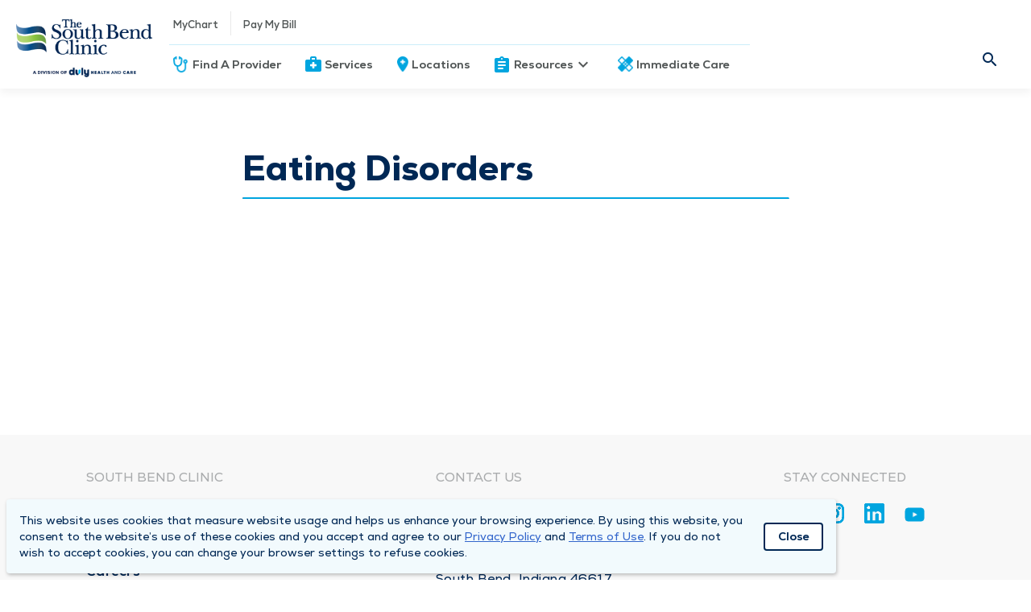

--- FILE ---
content_type: text/html; charset=UTF-8
request_url: https://www.southbendclinic.com/conditions/eating-disorders
body_size: 6308
content:
<!DOCTYPE html>
<html lang="en-US">
    <head>
                    <script nonce="VdYmzejLdc1paVJAUbqYiWZbgMp0LOgf">
        window.dataLayer = window.dataLayer || [];
        </script>
                <script nonce="VdYmzejLdc1paVJAUbqYiWZbgMp0LOgf">(function(w,d,s,l,i){w[l]=w[l]||[];w[l].push({'gtm.start':
        new Date().getTime(),event:'gtm.js'});var f=d.getElementsByTagName(s)[0],
        j=d.createElement(s),dl=l!='dataLayer'?'&l='+l:'';j.async=true;j.src=
        'https://www.googletagmanager.com/gtm.js?id='+i+dl;f.parentNode.insertBefore(j,f);
        })(window,document,'script','dataLayer','GTM-NDM56XR');</script>
        <meta charset="UTF-8"/>
        <meta name="viewport" content="width=device-width, initial-scale=1">
        <meta charset="UTF-8">
        <meta http-equiv="Content-Type" content="text/html; charset=utf-8">
        <meta http-equiv="X-UA-Compatible" content="IE=edge">
        <meta name="viewport" content="width=device-width, initial-scale=1, shrink-to-fit=no">
                            <link rel="apple-touch-icon" sizes="128x128" href="/dist/img/icons/sbc.png">
            <link rel="icon" sizes="192x192" href="/dist/img/icons/sbc-192.png">
                         
        
        
            	
<meta charset="UTF-8"/>
<meta property="og:url" content="https://www.southbendclinic.com/conditions/eating-disorders"/>
<meta property="og:type" content="article"/>

	<meta property="og:title" content="Eating Disorders"/>

	<meta property="og:description" content=""/>


<meta name="twitter:card" content="summary_large_image"/>

	<meta name="twitter:title" content="Eating Disorders"/>

	<meta name="twitter:description" content=""/>
	<meta name="description" content="">

<meta name="twitter:url" content="https://www.southbendclinic.com/conditions/eating-disorders"/>
                    
<!-- be_ixf, sdk, gho-->
<meta name="be:sdk" content="php_sdk_1.5.1" />
<meta name="be:timer" content="208ms" />
<meta name="be:orig_url" content="https%3A%2F%2Fwww.southbendclinic.com%2Fconditions%2Feating-disorders" />
<meta name="be:norm_url" content="https%3A%2F%2Fwww.southbendclinic.com%2Fconditions%2Feating-disorders" />
<meta name="be:capsule_url" content="https%3A%2F%2Fixfd-api.bc0a.com%2Fapi%2Fixf%2F1.0.0%2Fget_capsule%2Ff00000000262861%2F0851118893" />
<meta name="be:api_dt" content="-05:00y_2022;-05:00m_08;-05:00d_11;-05:00h_08;-05:00mh_26;p_epoch:1660224398804" />
<meta name="be:mod_dt" content="-05:00y_2022;-05:00m_08;-05:00d_11;-05:00h_08;-05:00mh_26;p_epoch:1660224398804" />
<meta name="be:diag" content="2V8ANJsmcTqFI1Jb0u7MfpUJ3sPuAPsSKS/lznMoTUAma3HaMxjngyHr8P9ZBJuqj3e2Nnid0hsUlsdKdaOVv40FJAPg2HCrAQb1r+D5vnOau1zZcWdmxpjg3B86fxixgDL28cN3wKuVXFwbWGp0PyIykDxXR8UmI5hhNh3q2aaZH1AULXx0QCf67gVV2jcsywq/oq9/n2yltZeLaxld8sPTe+jFlD8RmNGa9QbIqnaChRiUc53hg9g5yv4WOEFS+VVDGVaW8pPZoko+MCnzuHv+puI2ukoyMI+/HysC+dXTlltAEDvgmwm/qRj5hmceW9aLs3sXEArj0zczVpfOFo40/HrzJJZIicQ8+MI5082PFVDakCqL9a4NkYisaw08zZjFwnoOA4d1Ad8Fc7BAyPbzfJKDF8xcT3vS2FYUxZ+108m6KeLJeOxJk+5q2joOpAahu9P+kOFRO0d5mZnCdizSShyNkv2i/UbuhZ5+s/8CEkKggOVPW2UU3RI/WaW3M0WZcVtZ+Gze9SE9/sFu23TMUGqtSj6o1ELUuTWo0xEHLNxbUU3O42OkfimxmpCI0KxpJUo4QkjvIUJLXv/xQMwBvmi/7xsjiH5Alj1flGWwk3O6GBH8KsBJlK50SRCz0GOepexi0B6hPL+7/7pRemZ+aCzLsNyJ7oyFEeGmwvldgkeA/VQ6StJvH/LQ3oUSsVntEPU9dzXZtIqmYiz6kTkkL15hltu7MYDW8zSiEN7PEOLjZmeRiil/t3cILyRpU4c22tOyj0t+3+qybszPg0a5c2oOFHRcVt4VACB0ZLSrOdMOKfW5cKwrFbYiC7TaQ3ZpedAPaWReRH6PTLdP4sk+GX3lX+p9jwvzJtBr8SFxzSuIVKuDWEUjgUJOb3kC6oqJ+4WarLErKDgAvJ50vNUYCw/vb58eQOexEkWq+wpsgqFsaRRWk0/ybTtTwd5bI4PublDDhKqZ8CufAcvuQ58uTw9F2sYW3ihBw7u59AYJPYsmMBfdwOF5yLLCY79MTh7naZr3fUWpNwe4C5EUVcdxppjYeqkhcN8zN+vXWA80TcNHAmn0a9tSksdeLm+FO/YZf3MJcJXGXnm1luZu8grpOCW8w3zxqrGYKJO+F92tOvJqhxFrn0971Pyk5wJvBqPQ7FAkIrXepsEgBhIF/16M3XnnxiLMUSBldnXa57OxPbZ3n88zefRVlRtRjKPvfe7GiHUi6ZIVA8+emDvEBc1v0XUToKQCvCs91R6qE5+/X3F31pMmNNRaF2jX4Xq1jtTgVlBjU05CjCzFwJLWcALezfVTEVJqi+2VAFf6XRVXcl3zZ2IFOwfCUa6/ZeTftN+M8fL6Lxp9qKzo72YkftB/e4VwJByttvtmPBfzzvW13n/ItU/IQqGlJID2ruBOoE0Pw3RGC53qGwQ0g6m+pwmnoOBToLVkoID3FSEp3cqMoAWUlDLAbj9EXLNUKYQWrfpHpN429vPi0wi90LhMtM2xxS52gLL43dOyn8FZp41B6JNh/5iFM74RBZtLB1k2kXy4RNUsnmoD6+PmOeqBsap8RlEwwtFuGziQZCMeVSDuVO/n8CqaEXvqbbPO7PMckRbBdABswpwJpnHJk0BrTrmfZLly7dO34kZFN/qP7pRcHpUQtv19UdKw1IemQpfu+sIFGxBK84gmD6eVLhhUpH7d/Uf6EjsTb40TBaKLwYffFEhD7COvXzfuPWpb1OBl9idjX2cZbvqNCXBNDQjHIPGX8iDchsfHJeQd19sBzIW8+xTgauZn2wrfek+eWrxE5Al1eqeCThGjk9AFtoGtgn9nFzCCHyg/4s7MfAwx8witMXBY1I028H7jd8TzvvYb1+sDnM0mN5x1yab9jmvgev5XODvKWWjXLckaTTUiEIX7CRfJ2C8WuC/Th6IZbTx7jNTOWHY5MMzoyR2NO529GI+C/ctf/Vapuej/JVq7FzQXxAGZYwLGdr2tfxKnXyJagQJPlreqlGbh/8O528OlO1Xf0GX62IisBaWU/vuv3pwhV+2LLHNZOvf4Smq3YImghS/v0A+WMoXTxnEuuDTcDmZkiOqUfQrfpXkL5YPNFkpDf+nDqAh97Eo1aP9BTrqIZrYeVoCztJiyYmEFK6MoxGDWGOsukBP6fFMzZjTOGQYg55+JTQeGR1w0Q6HG5LQlE1qvKN834COL4NFKwGfNXY2FmWyF/Fng3SEBynObvAQ5uJWHSnAWl7vdSPjU8xu/L5nzC8QTE3h8Ekve2oMxADk3gOqp/gY9gzcgv8Mj6Cbhw/MaZspHyJi5xeMIOj3Qg7Dv/P42JxACixciJv2yXujsXBy71+NONNAu7xc3RTrycfsneBAK4QO10cLi973jNh1/GDT3EFLNNFh+aJSSVDPD4AbUePY/[base64]" />
<meta name="be:messages" content="false" />
<style>
.be-ix-link-block {background: #002855;}
.be-ix-link-block .be-related-link-container {margin-bottom: 1rem;padding: 0 20px;}
.be-ix-link-block .be-related-link-container .be-label {margin: 0;color: #fff!important;}
.be-ix-link-block .be-related-link-container .be-list { display: inline-block; list-style: none;margin: 0; padding: 0;}
.be-ix-link-block .be-related-link-container .be-list .be-list-item {display: inline-block;padding: 0 15px;font-size: 14px;border-left: 1px solid #fff;}
.be-ix-link-block .be-related-link-container .be-list .be-list-item:first-child {border: none;}
.be-ix-link-block .be-related-link-container .be-list .be-list-item:last-child { margin-right: 0;}

@media (max-width: 768px) {
  footer.main-footer section {padding-bottom: 0 !important;border-bottom: none !important;}
  .be-ix-link-block .be-related-link-container {padding: 0 0 0 20px}
  .be-ix-link-block .be-related-link-container .be-label {width: calc(100% - 20px);border-bottom: 1px solid #fff;padding: 5px 0;text-align: start;}
  .be-ix-link-block .be-related-link-container .be-list { display: block;}
  .be-ix-link-block .be-related-link-container .be-list .be-list-item {display: block;margin-right: 0;border: none;padding: 5px 0;}
}

@media (min-width: 769px) {
  .be-ix-link-block .be-related-link-container {display: flex;align-items: baseline;justify-content: center;}
  .be-ix-link-block .be-related-link-container .be-label {display: inline-block;flex-grow: 0;flex-shrink: 0;}
}
</style>

    <script>
      (function() {
      var bec = document.createElement('script');
      bec.type = 'text/javascript';
      bec.async = true;
      bec.setAttribute("data-id", "bec");
      bec.setAttribute("org-id", "f00000000262861");
      bec.setAttribute("domain", ".dulyhealthandcare.com");
      bec.setAttribute("session-timeout", 86400000);
      bec.src = document.location.protocol + '//cdn.b0e8.com/conv_v3.js';
      var s = document.getElementsByTagName('script')[0];
      s.parentNode.insertBefore(bec, s);
})();
</script>


        <title>Eating Disorders | The South Bend Clinic</title>

                
        <link href="https://www.southbendclinic.com/dist/main.7a99e61899c8d0164520.styles.css" rel="stylesheet" nonce="VdYmzejLdc1paVJAUbqYiWZbgMp0LOgf">
        

                
                    <meta name="google-site-verification" content="exhyLRBSppdxgpm1b-eSKG5E48ffVZ5at2PF5zChIO8" />
        
                
        
        
        
                                    <link rel="icon" href="/favicon.ico?v=3">
                </head>

    <body  itemscope itemType="">
                <noscript><iframe src="https://www.googletagmanager.com/ns.html?id=GTM-NDM56XR"
        height="0" width="0" style="display:none;visibility:hidden"></iframe></noscript>
                <div id="recaptcha" data-site-key="6Lc6HcQZAAAAAIBO3f5-q7Nvj-Q-E6cFrj7PFDx9"></div>

            
<!-- be_ixf, bodystr, _body_open -->

                    



<header class="main-header">
	<nav id="mobile-top-navigation-scheduling">
		<div class="cta dynamic-mobile-route">
					</div>
		<div class="header-container">
			<a class="site-logo-mobile southBendClinic" href="/" aria-label="Homepage"></a>
		</div>
		<div class="cta cancel-schedule-process">
			<a href="/schedule">Cancel</a>
		</div>
	</nav>
	<nav id="mobile-top-navigation">
		<div class="header-container">
			<div id="hamburger" tabindex="0">
				<span></span>
				<span></span>
				<span></span>
				<span></span>
			</div>
			<div class="vertical-divider-mobile"></div>
			<a class="site-logo-mobile southBendClinic" href="/" aria-label="Homepage"></a>
							<nav id="care-nav-mobile">
										<ul>
																																											</ul>
				</nav>
					</div>
	</nav>
	<div class="nav-container">
				<nav id="main-nav" class="southBendClinic">
			<ul>
				<li class="hide-on-mobile mr-0">
					<a href="/" class="site-logo southBendClinic" aria-label="Homepage">
						<img src="/dist/img/sbc-logo-new.png" alt="South Bend Clinic logo" />
					</a>
				</li>
				<ul>
					<li class="search-mobile show-on-mobile">
						<form class="search-mobile show-on-mobile" action="/search?">
							<div class="nav-searchform-mobile">
								<div class="inline-text-field-container">
	<label class="mdc-text-field mdc-text-field--filled duly-text-field   mdc-text-field--with-leading-icon">
					<i class="material-icons mdc-text-field__icon mdc-text-field__icon--leading" tabindex="0" role="button">search</i>
		
		
		
							
		
							
					<input type="text" id="search-site-mobile" class="mdc-text-field__input" name="query" value="" autocomplete="off" aria-labelledby="query-label" placeholder=" ">
		
				
				<span class="mdc-line-ripple"></span>
	</label>
	
	
	</div>
							</div>
						</form>
					</li>
				</ul>
				<div class="nav-stack">
					<div>
																								
						
						<ul class="">
							<div class='hover-effect'>
																	<span tabindex="0" class="material-icons person_pin"></span>
																<span tabindex="0" class="material-icons expand_more"></span>
								<span tabindex="0" class="material-icons expand_less hidden"></span>
							</div>

															<div class="links">
			<li class="hover-effect secondary-nav"><a  href="https://mychart.dupagemd.net">MyChart</a></li>
					<div class="vertical-divider hide-on-mobile"></div>
					<li class="hover-effect secondary-nav"><a  href="https://www.southbendclinic.com/bill-pay" rel="noopener" target="_blank">Pay My Bill</a></li>
			</div>
													</ul>
					</div>
							<div class="horizontal-divider"></div>
					<div>
						<ul>
																																									<li class="hover-effect">
											<a  class="navigation-icons navigation-icon-physician" href="/physicians">Find A Provider</a>
											<span class="icon"></span>
										</li>
																																																			<li class="hover-effect">
											<a  class="navigation-icons navigation-icon-services" href="/services">Services</a>
											<span class="icon"></span>
										</li>
																																																			<li class="hover-effect">
											<a  class="navigation-icons navigation-icon-locations" href="/locations">Locations</a>
											<span class="icon"></span>
										</li>
																																																			<li class="hover-effect">
											<div class="nav-dropdown">
												<div
													class="header" tabindex="0">
																										<div class="dropdown-link">
														<a  class="navigation-icons navigation-icon-resources" href="/physicians">Resources</a>
														<span class="icon"></span>
														Resources
													</div>
													<div class="dropdown-link">
														<i class="material-icons keyboard_arrow_down"></i>
														<i class="material-icons keyboard_arrow_right"></i>
													</div>
												</div>
												<div class="nav-dropdown-container collapsed">
													<div class="back-on-mobile" tabindex="0">
														<i class="material-icons keyboard_arrow_left"></i>
														<p class="title">Resources</p>
													</div>
													<hr class="divider-mobile">
																																																																	<div class="left-side">
																																																											<div class="link">
																<a href="/patient-tools" class="title">Patient Tools </a>
																<a href="/patient-tools" class="description"> What to expect, patients forms, and more.</a>
															</div>
																																																											<div class="link">
																<a href="https://www.southbendclinic.com/price-estimator" class="title">Price Estimator</a>
																<a href="https://www.southbendclinic.com/price-estimator" class="description"></a>
															</div>
																																																											<div class="link">
																<a href="/accepted-insurance-plans" class="title">Insurance </a>
																<a href="/accepted-insurance-plans" class="description"> See if your insurance is accepted.</a>
															</div>
																																																											<div class="link">
																<a href="/medicare" class="title">Medicare </a>
																<a href="/medicare" class="description"> Get the most out of your Medicare plan in the Duly Health and Care network.</a>
															</div>
																											</div>
													<div class="divider "></div>
													<div class="right-side ">
																																																											<div class="link">
																<a href="/medical-record-requests" class="title">Request Medical Records </a>
																<a href="/medical-record-requests" class="description"> Request your medical resources online.</a>
															</div>
																																																											<div class="link">
																<a href="/health-topics" class="title">Health Topics </a>
																<a href="/health-topics" class="description"> Expert health care insights &amp; quick reads.</a>
															</div>
																											</div>
												</div>
											</div>
										</li>
																																																																																																																																													<li class="hover-effect">
											<a  class="navigation-icons navigation-icon-immediate-care" href="/services/immediate-care-centers">Immediate Care</a>
											<span class="icon"></span>
										</li>
																														</ul>
					</div>
				</div>
			</ul>
					<ul class="search-need-care">
				<nav id="secondary-nav">
					<ul>
						<li class="search">
							<form class="search" action="/search?">
								<div class="nav-searchformfld hide-on-mobile">
									<div class="inline-text-field-container">
	<label class="mdc-text-field mdc-text-field--filled duly-text-field   mdc-text-field--no-label mdc-text-field--with-leading-icon mdc-text-field--with-trailing-icon">
		
		
		
							
		
							
					<input type="text" id="search-site" class="mdc-text-field__input" name="query" value="" autocomplete="off" aria-labelledby="query-label" placeholder=" ">
		
				
				<span class="mdc-line-ripple"></span>
	</label>
	
	
	</div>
									<div tabindex="0" class="search-icon"></div>
									<span tabindex="0" class="material-icons close"></span>
								</div>
							</form>
						</li>
					</ul>
				</nav>
									<nav id="care-nav" class="hide-on-mobile">
						<ul>
																																																		</ul>
					</nav>
							</ul>
		</nav>
	</div>

    	
</header>

            
    
    
    <div class="body-alert-container">
        
        
            </div>

    <main class="body-container condition-detail-page">
            <section class="condition-container">
        
        <div class="headline">
            <h1>Eating Disorders</h1>
        </div>

        <hr>

        
        
        <div class="pattern-container-left"></div>
    </section>
    </main>
    <template id="html-content-template-recent-searches">
	<div class="search-history">
		<div class="header">Recent Searches</div>
		<span class="clear">Clear</span>
		<div class="list-of-recent-searches"></div>
	</div>
</template>

<template id="html-content-template-auto-complete">
	<div class="auto-complete">
		<div class="list-of-suggestions"></div>
	</div>
</template>

            <footer class="main-footer">
    
    <input type="hidden" name="current-site-handle" value="southBendClinic" />

    <section class="upper-footer">
        <section id="about">
            <p class="section-header">South Bend Clinic</p>
            
                            
                <ul>
                                            <li><a  href="/about-us">About Us</a></li>
                                            <li><a  href="/locations">Locations</a></li>
                                            <li><a  href="/career-opportunities">Careers</a></li>
                                            <li><a  href="/news">News</a></li>
                                            <li><a  href="/medical-record-requests">Medical Records Requests</a></li>
                                            <li><a  href="/contact-us">Contact Us</a></li>
                                    </ul>
                    </section>

        <section id="contact">
            <p class="section-header contact-us-header">CONTACT US</p>
            <ul>
                <li><a href="/contact-us">Need Help?</a></li>
            </ul>

                                                                <p class="location-name">Corporate Mailing Address</p>
                                                                                                    <div class="address">
                        <a rel="noopener noreferrer" target="_blank" href="https://www.google.com/maps/search/?api=1&query=211, North Eddy Street, South Bend, 46617, St. Joseph County, Indiana, United States">
                            <span>211 North Eddy Street</span>
                            <br>
                            <span>South Bend, Indiana 46617</span>
                        </a>
                    </div>
                
                                                                                                <div class="number">
                            <span>Main Line - </span>
<a class="phone-numbers" href="tel:+1-574-234-8161" rel="noopener noreferrer" data-attr-number="+15742348161" target="_blank">(574) 234-8161</a>                                                    </div>
                                                        </section>

        <section id="connect">
            <p class="section-header">STAY CONNECTED</p>

                        
                            <div class="icons">
                    
                                                    <a href="https://www.facebook.com/thesouthbendclinic/" class="footer-social-icons footer-social-icons-facebook" alt="Facebook" aria-label="Facebook" rel="noopener noreferrer" target="_blank"></a>
                                                    <a href="https://www.instagram.com/thesouthbendclinic/" class="footer-social-icons footer-social-icons-instagram" alt="Instagram" aria-label="Instagram" rel="noopener noreferrer" target="_blank"></a>
                                                    <a href="https://www.linkedin.com/company/440845/" class="footer-social-icons footer-social-icons-linkedin" alt="Linkedin" aria-label="Linkedin" rel="noopener noreferrer" target="_blank"></a>
                                                    <a href="https://www.youtube.com/channel/UCw10hm-zwpPKYC5699WUj8Q" class="footer-social-icons footer-social-icons-youtube" alt="Youtube" aria-label="Youtube" rel="noopener noreferrer" target="_blank"></a>
                                        </div>
                    </section>
    </section>
    <section class="lower-footer">
        <ul>
            <li>&copy 2026 by South Bend Clinic
            </li>
                            
                                    <li><a  href="https://www.southbendclinic.com/privacy-policy">Privacy Policy</a></li>
                                    <li><a  href="https://www.southbendclinic.com/compliance-hotline">Compliance Hotline</a></li>
                                    <li><a  href="https://www.southbendclinic.com/notice-of-non-discrimination">Notice of Non-Discrimination</a></li>
                                    <li><a  href="https://www.dulyhealthandcare.com/aco">Duly Health and Care Accountable Care Organization (ACO)</a></li>
                                    </ul>
    </section>
            <div class="be-ix-link-block">
            
<!-- be_ixf, bodystr, body_1 -->

            
<!-- be_ixf, sdk, is -->

        </div>
    </footer>    
         
                            <div class="consent-alert hide" id="consent-alert" data-postpone-modal="">
    <p>This website uses cookies that measure website usage and helps us enhance your browsing experience. By using this website, you consent to the website’s use of these cookies and you accept and agree to our <a href="https://www.southbendclinic.com/privacy-policy" target="_blank" rel="noreferrer noopener">Privacy Policy</a> and <a href="https://www.southbendclinic.com/sbc-terms-of-use" target="_blank" rel="noreferrer noopener">Terms of Use</a>. If you do not wish to accept cookies, you can change your browser settings to refuse cookies.</p>

    <button class="dmgButton secondary1 close close-alert" id="consent-close-alert" tabindex="0">Close</button>
</div>            
                                                            <script id="main-js-bundle" src="https://www.southbendclinic.com/dist/main.7a99e61899c8d0164520.bundle.js" nonce="VdYmzejLdc1paVJAUbqYiWZbgMp0LOgf" data-dist-cdn-url="https://dist-prd-aba6d2fsghb6c4g9.a02.azurefd.net" data-dist-mount-point="/dist"></script>
        
                    </body>
</html>